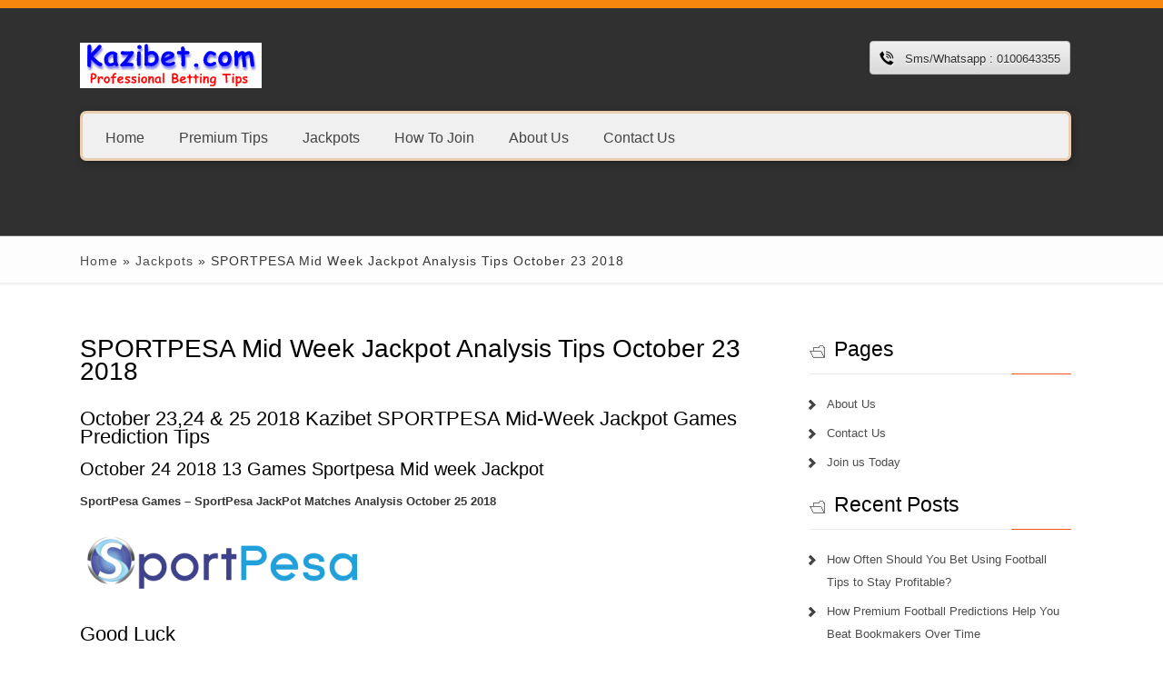

--- FILE ---
content_type: text/html; charset=UTF-8
request_url: https://kazibet.com/sportpesa-mid-week-jackpot-analysis-tips-october-23-2018/
body_size: 10422
content:
<!DOCTYPE html>
<html lang="en-US">
<head>
	<meta name="google-site-verification" content="69BQVjaD-V0guMFL0DXLGDvELxP0jjTavZR4-jz62x0" />
	<meta name="google-site-verification" content="siRygwTlhFYj0K7wVarFRaZaCVTMWLWdaWVd6IdTOKg" />
	<meta charset="UTF-8">
	<meta name="viewport" content="initial-scale=1.0, width=device-width">
	<title>SPORTPESA Mid Week Jackpot Analysis Tips October 23 2018</title>

	<meta name='robots' content='index, follow, max-image-preview:large, max-snippet:-1, max-video-preview:-1' />

	<!-- This site is optimized with the Yoast SEO plugin v20.1 - https://yoast.com/wordpress/plugins/seo/ -->
	<meta name="description" content="October 23,24 &amp; 25 2018 Kazibet SPORTPESA Mid-Week Jackpot Games Prediction Tips October 24 2018 13 Games Sportpesa Mid week Jackpot SportPesa Games - Sport" />
	<link rel="canonical" href="https://kazibet.com/sportpesa-mid-week-jackpot-analysis-tips-october-23-2018/" />
	<meta property="og:locale" content="en_US" />
	<meta property="og:type" content="article" />
	<meta property="og:title" content="SPORTPESA Mid Week Jackpot Analysis Tips October 23 2018" />
	<meta property="og:description" content="October 23,24 &amp; 25 2018 Kazibet SPORTPESA Mid-Week Jackpot Games Prediction Tips October 24 2018 13 Games Sportpesa Mid week Jackpot SportPesa Games - Sport" />
	<meta property="og:url" content="https://kazibet.com/sportpesa-mid-week-jackpot-analysis-tips-october-23-2018/" />
	<meta property="og:site_name" content="Jackpot Kenya Winning Football Betting Tips, Sure Soccer PicksJackpot Kenya Winning Football Betting Tips, Sure Soccer Picks" />
	<meta property="article:published_time" content="2018-10-21T17:54:52+00:00" />
	<meta property="article:modified_time" content="2023-02-12T10:35:42+00:00" />
	<meta property="og:image" content="https://kazibet.com/wp-content/uploads/2016/12/sportpesa2-300x60.png" />
	<meta property="og:image:width" content="300" />
	<meta property="og:image:height" content="60" />
	<meta property="og:image:type" content="image/png" />
	<meta name="author" content="admin" />
	<meta name="twitter:card" content="summary_large_image" />
	<meta name="twitter:label1" content="Written by" />
	<meta name="twitter:data1" content="admin" />
	<script type="application/ld+json" class="yoast-schema-graph">{"@context":"https://schema.org","@graph":[{"@type":"WebPage","@id":"https://kazibet.com/sportpesa-mid-week-jackpot-analysis-tips-october-23-2018/","url":"https://kazibet.com/sportpesa-mid-week-jackpot-analysis-tips-october-23-2018/","name":"SPORTPESA Mid Week Jackpot Analysis Tips October 23 2018","isPartOf":{"@id":"https://kazibet.com/#website"},"primaryImageOfPage":{"@id":"https://kazibet.com/sportpesa-mid-week-jackpot-analysis-tips-october-23-2018/#primaryimage"},"image":{"@id":"https://kazibet.com/sportpesa-mid-week-jackpot-analysis-tips-october-23-2018/#primaryimage"},"thumbnailUrl":"https://kazibet.com/wp-content/uploads/2016/12/sportpesa2-300x60.png","datePublished":"2018-10-21T17:54:52+00:00","dateModified":"2023-02-12T10:35:42+00:00","author":{"@id":"https://kazibet.com/#/schema/person/9c43880c5743fec822a4546aefe240c0"},"description":"October 23,24 & 25 2018 Kazibet SPORTPESA Mid-Week Jackpot Games Prediction Tips October 24 2018 13 Games Sportpesa Mid week Jackpot SportPesa Games - Sport","breadcrumb":{"@id":"https://kazibet.com/sportpesa-mid-week-jackpot-analysis-tips-october-23-2018/#breadcrumb"},"inLanguage":"en-US","potentialAction":[{"@type":"ReadAction","target":["https://kazibet.com/sportpesa-mid-week-jackpot-analysis-tips-october-23-2018/"]}]},{"@type":"ImageObject","inLanguage":"en-US","@id":"https://kazibet.com/sportpesa-mid-week-jackpot-analysis-tips-october-23-2018/#primaryimage","url":"https://kazibet.com/wp-content/uploads/2016/12/sportpesa2-300x60.png","contentUrl":"https://kazibet.com/wp-content/uploads/2016/12/sportpesa2-300x60.png","width":300,"height":60},{"@type":"BreadcrumbList","@id":"https://kazibet.com/sportpesa-mid-week-jackpot-analysis-tips-october-23-2018/#breadcrumb","itemListElement":[{"@type":"ListItem","position":1,"name":"Home","item":"https://kazibet.com/"},{"@type":"ListItem","position":2,"name":"SPORTPESA Mid Week Jackpot Analysis Tips October 23 2018"}]},{"@type":"WebSite","@id":"https://kazibet.com/#website","url":"https://kazibet.com/","name":"Jackpot Kenya Winning Football Betting Tips, Sure Soccer PicksJackpot Kenya Winning Football Betting Tips, Sure Soccer Picks","description":"","potentialAction":[{"@type":"SearchAction","target":{"@type":"EntryPoint","urlTemplate":"https://kazibet.com/?s={search_term_string}"},"query-input":"required name=search_term_string"}],"inLanguage":"en-US"},{"@type":"Person","@id":"https://kazibet.com/#/schema/person/9c43880c5743fec822a4546aefe240c0","name":"admin","image":{"@type":"ImageObject","inLanguage":"en-US","@id":"https://kazibet.com/#/schema/person/image/","url":"https://secure.gravatar.com/avatar/da2b15c83765050ef09368cb1ef0dfdf787702672e673b53cf10492a178ea309?s=96&d=mm&r=g","contentUrl":"https://secure.gravatar.com/avatar/da2b15c83765050ef09368cb1ef0dfdf787702672e673b53cf10492a178ea309?s=96&d=mm&r=g","caption":"admin"},"sameAs":["https://kazibet.com"],"url":"https://kazibet.com/author/admin/"}]}</script>
	<!-- / Yoast SEO plugin. -->


<link rel="alternate" type="application/rss+xml" title="Jackpot Kenya Winning Football Betting Tips, Sure Soccer PicksJackpot Kenya Winning Football Betting Tips, Sure Soccer Picks &raquo; SPORTPESA Mid Week Jackpot Analysis Tips October 23 2018 Comments Feed" href="https://kazibet.com/sportpesa-mid-week-jackpot-analysis-tips-october-23-2018/feed/" />
<link rel="alternate" title="oEmbed (JSON)" type="application/json+oembed" href="https://kazibet.com/wp-json/oembed/1.0/embed?url=https%3A%2F%2Fkazibet.com%2Fsportpesa-mid-week-jackpot-analysis-tips-october-23-2018%2F" />
<link rel="alternate" title="oEmbed (XML)" type="text/xml+oembed" href="https://kazibet.com/wp-json/oembed/1.0/embed?url=https%3A%2F%2Fkazibet.com%2Fsportpesa-mid-week-jackpot-analysis-tips-october-23-2018%2F&#038;format=xml" />
<style id='wp-img-auto-sizes-contain-inline-css' type='text/css'>
img:is([sizes=auto i],[sizes^="auto," i]){contain-intrinsic-size:3000px 1500px}
/*# sourceURL=wp-img-auto-sizes-contain-inline-css */
</style>
<style id='wp-emoji-styles-inline-css' type='text/css'>

	img.wp-smiley, img.emoji {
		display: inline !important;
		border: none !important;
		box-shadow: none !important;
		height: 1em !important;
		width: 1em !important;
		margin: 0 0.07em !important;
		vertical-align: -0.1em !important;
		background: none !important;
		padding: 0 !important;
	}
/*# sourceURL=wp-emoji-styles-inline-css */
</style>
<style id='wp-block-library-inline-css' type='text/css'>
:root{--wp-block-synced-color:#7a00df;--wp-block-synced-color--rgb:122,0,223;--wp-bound-block-color:var(--wp-block-synced-color);--wp-editor-canvas-background:#ddd;--wp-admin-theme-color:#007cba;--wp-admin-theme-color--rgb:0,124,186;--wp-admin-theme-color-darker-10:#006ba1;--wp-admin-theme-color-darker-10--rgb:0,107,160.5;--wp-admin-theme-color-darker-20:#005a87;--wp-admin-theme-color-darker-20--rgb:0,90,135;--wp-admin-border-width-focus:2px}@media (min-resolution:192dpi){:root{--wp-admin-border-width-focus:1.5px}}.wp-element-button{cursor:pointer}:root .has-very-light-gray-background-color{background-color:#eee}:root .has-very-dark-gray-background-color{background-color:#313131}:root .has-very-light-gray-color{color:#eee}:root .has-very-dark-gray-color{color:#313131}:root .has-vivid-green-cyan-to-vivid-cyan-blue-gradient-background{background:linear-gradient(135deg,#00d084,#0693e3)}:root .has-purple-crush-gradient-background{background:linear-gradient(135deg,#34e2e4,#4721fb 50%,#ab1dfe)}:root .has-hazy-dawn-gradient-background{background:linear-gradient(135deg,#faaca8,#dad0ec)}:root .has-subdued-olive-gradient-background{background:linear-gradient(135deg,#fafae1,#67a671)}:root .has-atomic-cream-gradient-background{background:linear-gradient(135deg,#fdd79a,#004a59)}:root .has-nightshade-gradient-background{background:linear-gradient(135deg,#330968,#31cdcf)}:root .has-midnight-gradient-background{background:linear-gradient(135deg,#020381,#2874fc)}:root{--wp--preset--font-size--normal:16px;--wp--preset--font-size--huge:42px}.has-regular-font-size{font-size:1em}.has-larger-font-size{font-size:2.625em}.has-normal-font-size{font-size:var(--wp--preset--font-size--normal)}.has-huge-font-size{font-size:var(--wp--preset--font-size--huge)}.has-text-align-center{text-align:center}.has-text-align-left{text-align:left}.has-text-align-right{text-align:right}.has-fit-text{white-space:nowrap!important}#end-resizable-editor-section{display:none}.aligncenter{clear:both}.items-justified-left{justify-content:flex-start}.items-justified-center{justify-content:center}.items-justified-right{justify-content:flex-end}.items-justified-space-between{justify-content:space-between}.screen-reader-text{border:0;clip-path:inset(50%);height:1px;margin:-1px;overflow:hidden;padding:0;position:absolute;width:1px;word-wrap:normal!important}.screen-reader-text:focus{background-color:#ddd;clip-path:none;color:#444;display:block;font-size:1em;height:auto;left:5px;line-height:normal;padding:15px 23px 14px;text-decoration:none;top:5px;width:auto;z-index:100000}html :where(.has-border-color){border-style:solid}html :where([style*=border-top-color]){border-top-style:solid}html :where([style*=border-right-color]){border-right-style:solid}html :where([style*=border-bottom-color]){border-bottom-style:solid}html :where([style*=border-left-color]){border-left-style:solid}html :where([style*=border-width]){border-style:solid}html :where([style*=border-top-width]){border-top-style:solid}html :where([style*=border-right-width]){border-right-style:solid}html :where([style*=border-bottom-width]){border-bottom-style:solid}html :where([style*=border-left-width]){border-left-style:solid}html :where(img[class*=wp-image-]){height:auto;max-width:100%}:where(figure){margin:0 0 1em}html :where(.is-position-sticky){--wp-admin--admin-bar--position-offset:var(--wp-admin--admin-bar--height,0px)}@media screen and (max-width:600px){html :where(.is-position-sticky){--wp-admin--admin-bar--position-offset:0px}}

/*# sourceURL=wp-block-library-inline-css */
</style><style id='global-styles-inline-css' type='text/css'>
:root{--wp--preset--aspect-ratio--square: 1;--wp--preset--aspect-ratio--4-3: 4/3;--wp--preset--aspect-ratio--3-4: 3/4;--wp--preset--aspect-ratio--3-2: 3/2;--wp--preset--aspect-ratio--2-3: 2/3;--wp--preset--aspect-ratio--16-9: 16/9;--wp--preset--aspect-ratio--9-16: 9/16;--wp--preset--color--black: #000000;--wp--preset--color--cyan-bluish-gray: #abb8c3;--wp--preset--color--white: #ffffff;--wp--preset--color--pale-pink: #f78da7;--wp--preset--color--vivid-red: #cf2e2e;--wp--preset--color--luminous-vivid-orange: #ff6900;--wp--preset--color--luminous-vivid-amber: #fcb900;--wp--preset--color--light-green-cyan: #7bdcb5;--wp--preset--color--vivid-green-cyan: #00d084;--wp--preset--color--pale-cyan-blue: #8ed1fc;--wp--preset--color--vivid-cyan-blue: #0693e3;--wp--preset--color--vivid-purple: #9b51e0;--wp--preset--gradient--vivid-cyan-blue-to-vivid-purple: linear-gradient(135deg,rgb(6,147,227) 0%,rgb(155,81,224) 100%);--wp--preset--gradient--light-green-cyan-to-vivid-green-cyan: linear-gradient(135deg,rgb(122,220,180) 0%,rgb(0,208,130) 100%);--wp--preset--gradient--luminous-vivid-amber-to-luminous-vivid-orange: linear-gradient(135deg,rgb(252,185,0) 0%,rgb(255,105,0) 100%);--wp--preset--gradient--luminous-vivid-orange-to-vivid-red: linear-gradient(135deg,rgb(255,105,0) 0%,rgb(207,46,46) 100%);--wp--preset--gradient--very-light-gray-to-cyan-bluish-gray: linear-gradient(135deg,rgb(238,238,238) 0%,rgb(169,184,195) 100%);--wp--preset--gradient--cool-to-warm-spectrum: linear-gradient(135deg,rgb(74,234,220) 0%,rgb(151,120,209) 20%,rgb(207,42,186) 40%,rgb(238,44,130) 60%,rgb(251,105,98) 80%,rgb(254,248,76) 100%);--wp--preset--gradient--blush-light-purple: linear-gradient(135deg,rgb(255,206,236) 0%,rgb(152,150,240) 100%);--wp--preset--gradient--blush-bordeaux: linear-gradient(135deg,rgb(254,205,165) 0%,rgb(254,45,45) 50%,rgb(107,0,62) 100%);--wp--preset--gradient--luminous-dusk: linear-gradient(135deg,rgb(255,203,112) 0%,rgb(199,81,192) 50%,rgb(65,88,208) 100%);--wp--preset--gradient--pale-ocean: linear-gradient(135deg,rgb(255,245,203) 0%,rgb(182,227,212) 50%,rgb(51,167,181) 100%);--wp--preset--gradient--electric-grass: linear-gradient(135deg,rgb(202,248,128) 0%,rgb(113,206,126) 100%);--wp--preset--gradient--midnight: linear-gradient(135deg,rgb(2,3,129) 0%,rgb(40,116,252) 100%);--wp--preset--font-size--small: 13px;--wp--preset--font-size--medium: 20px;--wp--preset--font-size--large: 36px;--wp--preset--font-size--x-large: 42px;--wp--preset--spacing--20: 0.44rem;--wp--preset--spacing--30: 0.67rem;--wp--preset--spacing--40: 1rem;--wp--preset--spacing--50: 1.5rem;--wp--preset--spacing--60: 2.25rem;--wp--preset--spacing--70: 3.38rem;--wp--preset--spacing--80: 5.06rem;--wp--preset--shadow--natural: 6px 6px 9px rgba(0, 0, 0, 0.2);--wp--preset--shadow--deep: 12px 12px 50px rgba(0, 0, 0, 0.4);--wp--preset--shadow--sharp: 6px 6px 0px rgba(0, 0, 0, 0.2);--wp--preset--shadow--outlined: 6px 6px 0px -3px rgb(255, 255, 255), 6px 6px rgb(0, 0, 0);--wp--preset--shadow--crisp: 6px 6px 0px rgb(0, 0, 0);}:where(.is-layout-flex){gap: 0.5em;}:where(.is-layout-grid){gap: 0.5em;}body .is-layout-flex{display: flex;}.is-layout-flex{flex-wrap: wrap;align-items: center;}.is-layout-flex > :is(*, div){margin: 0;}body .is-layout-grid{display: grid;}.is-layout-grid > :is(*, div){margin: 0;}:where(.wp-block-columns.is-layout-flex){gap: 2em;}:where(.wp-block-columns.is-layout-grid){gap: 2em;}:where(.wp-block-post-template.is-layout-flex){gap: 1.25em;}:where(.wp-block-post-template.is-layout-grid){gap: 1.25em;}.has-black-color{color: var(--wp--preset--color--black) !important;}.has-cyan-bluish-gray-color{color: var(--wp--preset--color--cyan-bluish-gray) !important;}.has-white-color{color: var(--wp--preset--color--white) !important;}.has-pale-pink-color{color: var(--wp--preset--color--pale-pink) !important;}.has-vivid-red-color{color: var(--wp--preset--color--vivid-red) !important;}.has-luminous-vivid-orange-color{color: var(--wp--preset--color--luminous-vivid-orange) !important;}.has-luminous-vivid-amber-color{color: var(--wp--preset--color--luminous-vivid-amber) !important;}.has-light-green-cyan-color{color: var(--wp--preset--color--light-green-cyan) !important;}.has-vivid-green-cyan-color{color: var(--wp--preset--color--vivid-green-cyan) !important;}.has-pale-cyan-blue-color{color: var(--wp--preset--color--pale-cyan-blue) !important;}.has-vivid-cyan-blue-color{color: var(--wp--preset--color--vivid-cyan-blue) !important;}.has-vivid-purple-color{color: var(--wp--preset--color--vivid-purple) !important;}.has-black-background-color{background-color: var(--wp--preset--color--black) !important;}.has-cyan-bluish-gray-background-color{background-color: var(--wp--preset--color--cyan-bluish-gray) !important;}.has-white-background-color{background-color: var(--wp--preset--color--white) !important;}.has-pale-pink-background-color{background-color: var(--wp--preset--color--pale-pink) !important;}.has-vivid-red-background-color{background-color: var(--wp--preset--color--vivid-red) !important;}.has-luminous-vivid-orange-background-color{background-color: var(--wp--preset--color--luminous-vivid-orange) !important;}.has-luminous-vivid-amber-background-color{background-color: var(--wp--preset--color--luminous-vivid-amber) !important;}.has-light-green-cyan-background-color{background-color: var(--wp--preset--color--light-green-cyan) !important;}.has-vivid-green-cyan-background-color{background-color: var(--wp--preset--color--vivid-green-cyan) !important;}.has-pale-cyan-blue-background-color{background-color: var(--wp--preset--color--pale-cyan-blue) !important;}.has-vivid-cyan-blue-background-color{background-color: var(--wp--preset--color--vivid-cyan-blue) !important;}.has-vivid-purple-background-color{background-color: var(--wp--preset--color--vivid-purple) !important;}.has-black-border-color{border-color: var(--wp--preset--color--black) !important;}.has-cyan-bluish-gray-border-color{border-color: var(--wp--preset--color--cyan-bluish-gray) !important;}.has-white-border-color{border-color: var(--wp--preset--color--white) !important;}.has-pale-pink-border-color{border-color: var(--wp--preset--color--pale-pink) !important;}.has-vivid-red-border-color{border-color: var(--wp--preset--color--vivid-red) !important;}.has-luminous-vivid-orange-border-color{border-color: var(--wp--preset--color--luminous-vivid-orange) !important;}.has-luminous-vivid-amber-border-color{border-color: var(--wp--preset--color--luminous-vivid-amber) !important;}.has-light-green-cyan-border-color{border-color: var(--wp--preset--color--light-green-cyan) !important;}.has-vivid-green-cyan-border-color{border-color: var(--wp--preset--color--vivid-green-cyan) !important;}.has-pale-cyan-blue-border-color{border-color: var(--wp--preset--color--pale-cyan-blue) !important;}.has-vivid-cyan-blue-border-color{border-color: var(--wp--preset--color--vivid-cyan-blue) !important;}.has-vivid-purple-border-color{border-color: var(--wp--preset--color--vivid-purple) !important;}.has-vivid-cyan-blue-to-vivid-purple-gradient-background{background: var(--wp--preset--gradient--vivid-cyan-blue-to-vivid-purple) !important;}.has-light-green-cyan-to-vivid-green-cyan-gradient-background{background: var(--wp--preset--gradient--light-green-cyan-to-vivid-green-cyan) !important;}.has-luminous-vivid-amber-to-luminous-vivid-orange-gradient-background{background: var(--wp--preset--gradient--luminous-vivid-amber-to-luminous-vivid-orange) !important;}.has-luminous-vivid-orange-to-vivid-red-gradient-background{background: var(--wp--preset--gradient--luminous-vivid-orange-to-vivid-red) !important;}.has-very-light-gray-to-cyan-bluish-gray-gradient-background{background: var(--wp--preset--gradient--very-light-gray-to-cyan-bluish-gray) !important;}.has-cool-to-warm-spectrum-gradient-background{background: var(--wp--preset--gradient--cool-to-warm-spectrum) !important;}.has-blush-light-purple-gradient-background{background: var(--wp--preset--gradient--blush-light-purple) !important;}.has-blush-bordeaux-gradient-background{background: var(--wp--preset--gradient--blush-bordeaux) !important;}.has-luminous-dusk-gradient-background{background: var(--wp--preset--gradient--luminous-dusk) !important;}.has-pale-ocean-gradient-background{background: var(--wp--preset--gradient--pale-ocean) !important;}.has-electric-grass-gradient-background{background: var(--wp--preset--gradient--electric-grass) !important;}.has-midnight-gradient-background{background: var(--wp--preset--gradient--midnight) !important;}.has-small-font-size{font-size: var(--wp--preset--font-size--small) !important;}.has-medium-font-size{font-size: var(--wp--preset--font-size--medium) !important;}.has-large-font-size{font-size: var(--wp--preset--font-size--large) !important;}.has-x-large-font-size{font-size: var(--wp--preset--font-size--x-large) !important;}
/*# sourceURL=global-styles-inline-css */
</style>

<style id='classic-theme-styles-inline-css' type='text/css'>
/*! This file is auto-generated */
.wp-block-button__link{color:#fff;background-color:#32373c;border-radius:9999px;box-shadow:none;text-decoration:none;padding:calc(.667em + 2px) calc(1.333em + 2px);font-size:1.125em}.wp-block-file__button{background:#32373c;color:#fff;text-decoration:none}
/*# sourceURL=/wp-includes/css/classic-themes.min.css */
</style>
<link rel='stylesheet' id='kazibet-css' href='https://kazibet.com/wp-content/themes/kazibet/style.css?ver=6.9' type='text/css' media='all' />
<link rel="https://api.w.org/" href="https://kazibet.com/wp-json/" /><link rel="alternate" title="JSON" type="application/json" href="https://kazibet.com/wp-json/wp/v2/posts/3096" /><link rel="EditURI" type="application/rsd+xml" title="RSD" href="https://kazibet.com/xmlrpc.php?rsd" />
<meta name="generator" content="WordPress 6.9" />
<link rel='shortlink' href='https://kazibet.com/?p=3096' />
</head>
<body class="wp-singular post-template-default single single-post postid-3096 single-format-standard wp-theme-kazibet">
<div class="header_container not_home">
	<div class="container_24">
		<div class="grid_24">
			<div class="header not_home">
				<div class="header_wrapper">
					<div class="grid_10 alpha">
						<div class="logo">
							<a href="/"><img src="https://kazibet.com/wp-content/themes/kazibet/images/kazibetlogo200x50.png" alt="Jackpot Kenya Winning Football Betting Tips, Sure Soccer Picks logo"/></a>
						</div>
					</div>
					<div class="grid_14 omega">
						<div class="call-us">
							<p>Sms/Whatsapp : 0100643355</p>
						</div>
					</div>
				</div>
				<div class="clear"></div>
				<div class="menu-wrapper">
					<div id="MainNav">
						<a href="#" class="mobile_nav closed">Pages Navigation Menu<span></span></a>
						<div id="menu" class="menu-menu-1-container">
							<ul id="menu-menu-1" class="ddsmoothmenu">
								<li><a href="/">Home</a></li>
								<li><a href="/category/premium-tips/">Premium Tips</a></li>
								<li><a href="/category/jackpots/" aria-current="page">Jackpots</a></li>
								<li><a href="/register/">How To Join</a></li>
								<li><a href="/about-us/">About Us</a></li>
								<li><a href="/contact-us/">Contact Us</a></li>
							</ul>
						</div>
					</div>
				</div>
			</div>
		</div>
		<div class="clear"></div>
	</div>
</div>
<div class="page_heading_container">
	<div class="container_24">
		<div class="grid_24">
			<div class="page_heading_content">
			<div class="crumbs"><span><a href="https://kazibet.com/">Home</a></span> <span>&raquo;</span> <span><a href="https://kazibet.com/category/jackpots/">Jackpots</a></span> <span>&raquo;</span> <span>SPORTPESA Mid Week Jackpot Analysis Tips October 23 2018</span></div>			</div>
		</div>
		<div class="clear"></div>
	</div>
</div>
<div class="page-container">
	<div class="container_24">
		<div class="grid_24">
			<div class="page-content">
				<div class="grid_17 alpha">
					<div class="content-bar">   
						<div class="post">
	<div class="post_heading_wrapper">
		<h1 class="post_title">SPORTPESA Mid Week Jackpot Analysis Tips October 23 2018</h1>
	</div>
	<div class="post_content">
		<h2>October&nbsp;23,24 &amp;&nbsp;25 2018 Kazibet SPORTPESA Mid-Week Jackpot&nbsp;Games Prediction Tips&nbsp;</h2>
<h3>October&nbsp;24 2018 13&nbsp;Games Sportpesa Mid week&nbsp;Jackpot&nbsp;</h3>
<p><strong>SportPesa Games – SportPesa JackPot Matches Analysis October&nbsp;25 2018&nbsp;</strong></p>
<p><img decoding="async" class="alignnone size-medium" src="/wp-content/uploads/2016/12/sportpesa2-300x60.png" alt="sportpesa jackpot Dec 21 2016" width="300" height="60"></p>
<h2>Good Luck&nbsp;</h2>
<table style="border-collapse: collapse; border-spacing: 0; border-color: #999;">
<tbody>
<tr>
<th style="font-family: Arial, sans-serif; font-size: 14px; font-weight: normal; padding: 10px 5px; overflow: hidden; word-break: normal; color: #fff; background-color: #009901; border: 1px solid inherit;">#</th>
<th style="font-family: Arial, sans-serif; font-size: 14px; font-weight: bold; padding: 10px 5px; overflow: hidden; word-break: normal; color: #ffffff; background-color: #009901; border: 1px solid inherit;">TEAM</th>
<th style="font-family: Arial, sans-serif; font-size: 14px; font-weight: bold; padding: 10px 5px; overflow: hidden; word-break: normal; color: #ffffff; background-color: #009901; border: 1px solid inherit;">TIP</th>
</tr>
<tr>
<td style="font-family: Arial, sans-serif; font-size: 14px; padding: 10px 5px; overflow: hidden; word-break: normal; color: #444; background-color: #f7fdfa; font-weight: bold; border: 1px solid inherit;">1</td>
<td style="font-family: Arial, sans-serif; font-size: 14px; padding: 10px 5px; overflow: hidden; word-break: normal; color: #444; background-color: #f7fdfa; font-weight: bold; border: 1px solid inherit;">Norwich City – Aston Villa</td>
<td style="font-family: Arial, sans-serif; font-size: 14px; padding: 10px 5px; overflow: hidden; word-break: normal; color: #444; background-color: #f7fdfa; font-weight: bold; border: 1px solid inherit;"></td>
</tr>
<tr>
<td style="font-family: Arial, sans-serif; font-size: 14px; padding: 10px 5px; overflow: hidden; word-break: normal; color: #444; background-color: #f7fdfa; font-weight: bold; border: 1px solid inherit;">2</td>
<td style="font-family: Arial, sans-serif; font-size: 14px; padding: 10px 5px; overflow: hidden; word-break: normal; color: #444; background-color: #f7fdfa; font-weight: bold; border: 1px solid inherit;">Manchester Utd – Juventus</td>
<td style="font-family: Arial, sans-serif; font-size: 14px; padding: 10px 5px; overflow: hidden; word-break: normal; color: #444; background-color: #f7fdfa; font-weight: bold; border: 1px solid inherit;"></td>
</tr>
<tr>
<td style="font-family: Arial, sans-serif; font-size: 14px; padding: 10px 5px; overflow: hidden; word-break: normal; color: #444; background-color: #f7fdfa; font-weight: bold; border: 1px solid inherit;">3</td>
<td style="font-family: Arial, sans-serif; font-size: 14px; padding: 10px 5px; overflow: hidden; word-break: normal; color: #444; background-color: #f7fdfa; font-weight: bold; border: 1px solid inherit;">Hoffenheim – Lyon</td>
<td style="font-family: Arial, sans-serif; font-size: 14px; padding: 10px 5px; overflow: hidden; word-break: normal; color: #444; background-color: #f7fdfa; font-weight: bold; border: 1px solid inherit;"></td>
</tr>
<tr>
<td style="font-family: Arial, sans-serif; font-size: 14px; padding: 10px 5px; overflow: hidden; word-break: normal; color: #444; background-color: #f7fdfa; font-weight: bold; vertical-align: top; border: 1px solid inherit;">4</td>
<td style="font-family: Arial, sans-serif; font-size: 14px; padding: 10px 5px; overflow: hidden; word-break: normal; color: #444; background-color: #f7fdfa; font-weight: bold; vertical-align: top; border: 1px solid inherit;">Suwon Samsung – K. Antlers</td>
<td style="font-family: Arial, sans-serif; font-size: 14px; padding: 10px 5px; overflow: hidden; word-break: normal; color: #444; background-color: #f7fdfa; font-weight: bold; vertical-align: top; border: 1px solid inherit;"></td>
</tr>
<tr>
<td style="font-family: Arial, sans-serif; font-size: 14px; padding: 10px 5px; overflow: hidden; word-break: normal; color: #444; background-color: #f7fdfa; font-weight: bold; vertical-align: top; border: 1px solid inherit;">5</td>
<td style="font-family: Arial, sans-serif; font-size: 14px; padding: 10px 5px; overflow: hidden; word-break: normal; color: #444; background-color: #f7fdfa; font-weight: bold; vertical-align: top; border: 1px solid inherit;">Preston – Brentford</td>
<td style="font-family: Arial, sans-serif; font-size: 14px; padding: 10px 5px; overflow: hidden; word-break: normal; color: #444; background-color: #f7fdfa; font-weight: bold; vertical-align: top; border: 1px solid inherit;"></td>
</tr>
<tr>
<td style="font-family: Arial, sans-serif; font-size: 14px; padding: 10px 5px; overflow: hidden; word-break: normal; color: #444; background-color: #f7fdfa; font-weight: bold; vertical-align: top; border: 1px solid inherit;">6</td>
<td style="font-family: Arial, sans-serif; font-size: 14px; padding: 10px 5px; overflow: hidden; word-break: normal; color: #444; background-color: #f7fdfa; font-weight: bold; vertical-align: top; border: 1px solid inherit;">B. Dortmund – A. Madrid</td>
<td style="font-family: Arial, sans-serif; font-size: 14px; padding: 10px 5px; overflow: hidden; word-break: normal; color: #444; background-color: #f7fdfa; font-weight: bold; vertical-align: top; border: 1px solid inherit;"></td>
</tr>
<tr>
<td style="font-family: Arial, sans-serif; font-size: 14px; padding: 10px 5px; overflow: hidden; word-break: normal; color: #444; background-color: #f7fdfa; font-weight: bold; vertical-align: top; border: 1px solid inherit;">7</td>
<td style="font-family: Arial, sans-serif; font-size: 14px; padding: 10px 5px; overflow: hidden; word-break: normal; color: #444; background-color: #f7fdfa; font-weight: bold; vertical-align: top; border: 1px solid inherit;">Galatasaray – Schalke 04</td>
<td style="font-family: Arial, sans-serif; font-size: 14px; padding: 10px 5px; overflow: hidden; word-break: normal; color: #444; background-color: #f7fdfa; font-weight: bold; vertical-align: top; border: 1px solid inherit;"></td>
</tr>
<tr>
<td style="font-family: Arial, sans-serif; font-size: 14px; padding: 10px 5px; overflow: hidden; word-break: normal; color: #444; background-color: #f7fdfa; font-weight: bold; vertical-align: top; border: 1px solid inherit;">8</td>
<td style="font-family: Arial, sans-serif; font-size: 14px; padding: 10px 5px; overflow: hidden; word-break: normal; color: #444; background-color: #f7fdfa; font-weight: bold; vertical-align: top; border: 1px solid inherit;">FC Copenhagen – S. Prague</td>
<td style="font-family: Arial, sans-serif; font-size: 14px; padding: 10px 5px; overflow: hidden; word-break: normal; color: #444; background-color: #f7fdfa; font-weight: bold; vertical-align: top; border: 1px solid inherit;"></td>
</tr>
<tr>
<td style="font-family: Arial, sans-serif; font-size: 14px; padding: 10px 5px; overflow: hidden; word-break: normal; color: #444; background-color: #f7fdfa; font-weight: bold; vertical-align: top; border: 1px solid inherit;">9</td>
<td style="font-family: Arial, sans-serif; font-size: 14px; padding: 10px 5px; overflow: hidden; word-break: normal; color: #444; background-color: #f7fdfa; font-weight: bold; vertical-align: top; border: 1px solid inherit;">Anderlecht – Fenerbahce</td>
<td style="font-family: Arial, sans-serif; font-size: 14px; padding: 10px 5px; overflow: hidden; word-break: normal; color: #444; background-color: #f7fdfa; font-weight: bold; vertical-align: top; border: 1px solid inherit;"></td>
</tr>
<tr>
<td style="font-family: Arial, sans-serif; font-size: 14px; padding: 10px 5px; overflow: hidden; word-break: normal; color: #444; background-color: #f7fdfa; font-weight: bold; vertical-align: top; border: 1px solid inherit;">10</td>
<td style="font-family: Arial, sans-serif; font-size: 14px; padding: 10px 5px; overflow: hidden; word-break: normal; color: #444; background-color: #f7fdfa; font-weight: bold; vertical-align: top; border: 1px solid inherit;">AEK Larnaca – L. Razgrad</td>
<td style="font-family: Arial, sans-serif; font-size: 14px; padding: 10px 5px; overflow: hidden; word-break: normal; color: #444; background-color: #f7fdfa; font-weight: bold; vertical-align: top; border: 1px solid inherit;"></td>
</tr>
<tr>
<td style="font-family: Arial, sans-serif; font-size: 14px; padding: 10px 5px; overflow: hidden; word-break: normal; color: #444; background-color: #f7fdfa; font-weight: bold; vertical-align: top; border: 1px solid inherit;">11</td>
<td style="font-family: Arial, sans-serif; font-size: 14px; padding: 10px 5px; overflow: hidden; word-break: normal; color: #444; background-color: #f7fdfa; font-weight: bold; vertical-align: top; border: 1px solid inherit;">Rennes – Dynamo Kiev</td>
<td style="font-family: Arial, sans-serif; font-size: 14px; padding: 10px 5px; overflow: hidden; word-break: normal; color: #444; background-color: #f7fdfa; font-weight: bold; vertical-align: top; border: 1px solid inherit;"></td>
</tr>
<tr>
<td style="font-family: Arial, sans-serif; font-size: 14px; padding: 10px 5px; overflow: hidden; word-break: normal; color: #444; background-color: #f7fdfa; font-weight: bold; vertical-align: top; border: 1px solid inherit;">12</td>
<td style="font-family: Arial, sans-serif; font-size: 14px; padding: 10px 5px; overflow: hidden; word-break: normal; color: #444; background-color: #f7fdfa; font-weight: bold; vertical-align: top; border: 1px solid inherit;">Sarpsborg – Malmo</td>
<td style="font-family: Arial, sans-serif; font-size: 14px; padding: 10px 5px; overflow: hidden; word-break: normal; color: #444; background-color: #f7fdfa; font-weight: bold; vertical-align: top; border: 1px solid inherit;"></td>
</tr>
<tr>
<td style="font-family: Arial, sans-serif; font-size: 14px; padding: 10px 5px; overflow: hidden; word-break: normal; color: #444; background-color: #f7fdfa; font-weight: bold; vertical-align: top; border: 1px solid inherit;">13</td>
<td style="font-family: Arial, sans-serif; font-size: 14px; padding: 10px 5px; overflow: hidden; word-break: normal; color: #444; background-color: #f7fdfa; font-weight: bold; vertical-align: top; border: 1px solid inherit;">Standard Liege – FC Krasnodar</td>
<td style="font-family: Arial, sans-serif; font-size: 14px; padding: 10px 5px; overflow: hidden; word-break: normal; color: #444; background-color: #f7fdfa; vertical-align: top; border: 1px solid inherit;"></td>
</tr>
<tr>
<td style="font-family: Arial, sans-serif; font-size: 14px; padding: 10px 5px; overflow: hidden; word-break: normal; color: #444; background-color: #009901; font-weight: bold; vertical-align: top; border: 1px solid inherit;"></td>
<td style="font-family: Arial, sans-serif; font-size: 14px; padding: 10px 5px; overflow: hidden; word-break: normal; color: #444; background-color: #009901; font-weight: bold; vertical-align: top; border: 1px solid inherit;"></td>
<td style="font-family: Arial, sans-serif; font-size: 14px; padding: 10px 5px; overflow: hidden; word-break: normal; color: #444; background-color: #009901; vertical-align: top; border: 1px solid inherit;"></td>
</tr>
</tbody>
</table>
<p><strong><span style="color: #0000ff;">Pay Exactly&nbsp;</span><span style="color: #ff0000; font-size: 14pt;">Ksh200</span>&nbsp;<span style="color: #0000ff;">to Mpesa&nbsp;</span><span style="color: #ff0000; font-size: 14pt;">Till No: 851460</span>&nbsp;<span style="color: #0000ff;">&#038; Receive Sportpesa Mid-week Jackpot Games Tips via SMS Immediately.&nbsp;</span></strong></p>
<p>&nbsp;</p>
	</div>
	<ul class="post_meta">
		<li class="post_category"><a href="https://kazibet.com/category/jackpots/" rel="category tag">Jackpots</a></li>
			</ul>
	<div class="clear"></div>
</div>
<nav id="nav-single">
	<span class="nav-previous"><a href="https://kazibet.com/sportpesa-mega-jackpot-games-tips-october-20-2018/" rel="prev"><span class="meta-nav">&larr;</span>Previous Post</a></span>	<span class="nav-next"><a href="https://kazibet.com/sportpesa-mega-jackpot-games-tips-october-27-2018/" rel="next">Next Post <span class="meta-nav">&rarr;</span></a></span> 
</nav>
					</div>
				</div>
				<div class="grid_7 omega">
					<div class="sidebar">
						<div id="pages-2" class="widget rpwwt-widget widget_pages"><h3 class="widget-title">Pages</h3>
			<ul>
				<li class="page_item page-item-72"><a href="https://kazibet.com/about-us/">About Us</a></li>
<li class="page_item page-item-686"><a href="https://kazibet.com/contact-us/">Contact Us</a></li>
<li class="page_item page-item-2670"><a href="https://kazibet.com/register/">Join us Today</a></li>
			</ul>

			</div>
		<div id="recent-posts-2" class="widget rpwwt-widget widget_recent_entries">
		<h3 class="widget-title">Recent Posts</h3>
		<ul>
											<li>
					<a href="https://kazibet.com/how-often-should-you-bet-using-football-tips-to-stay-profitable/">How Often Should You Bet Using Football Tips to Stay Profitable?</a>
									</li>
											<li>
					<a href="https://kazibet.com/how-premium-football-predictions-help-you-beat-bookmakers-over-time/">How Premium Football Predictions Help You Beat Bookmakers Over Time</a>
									</li>
											<li>
					<a href="https://kazibet.com/how-to-build-a-long-term-winning-strategy-using-football-betting-tips/">How to Build a Long-Term Winning Strategy Using Football Betting Tips</a>
									</li>
											<li>
					<a href="https://kazibet.com/frequency-analysis-of-powerball-and-mega-millions-trends-to-consider-in-lottery-draws/">Frequency Analysis of Powerball and Mega Millions: Trends to Consider in Lottery Draws</a>
									</li>
											<li>
					<a href="https://kazibet.com/kenya-lottery-jackpots-go-online-what-it-means-for-players/">Kenya Lottery Jackpots Go Online: What It Means for Players</a>
									</li>
					</ul>

		</div><div id="categories-2" class="widget rpwwt-widget widget_categories"><h3 class="widget-title">Categories</h3>
			<ul>
					<li class="cat-item cat-item-2"><a href="https://kazibet.com/category/betting-tips/">Betting Tips</a> (34)
</li>
	<li class="cat-item cat-item-3"><a href="https://kazibet.com/category/free-tips/">Free Tips</a> (53)
</li>
	<li class="cat-item cat-item-4"><a href="https://kazibet.com/category/jackpots/">Jackpots</a> (638)
</li>
	<li class="cat-item cat-item-5"><a href="https://kazibet.com/category/premium-tips/">Paid Tips</a> (2,522)
</li>
	<li class="cat-item cat-item-1"><a href="https://kazibet.com/category/uncategorized/">Uncategorized</a> (1)
</li>
			</ul>

			</div><div id="tag_cloud-2" class="widget rpwwt-widget widget_tag_cloud"><h3 class="widget-title">Tags</h3><div class="tagcloud"><a href="https://kazibet.com/tag/0/" class="tag-cloud-link tag-link-490 tag-link-position-1" style="font-size: 13.121951219512pt;" aria-label="0 (9 items)">0</a>
<a href="https://kazibet.com/tag/17-games-sportpesa-mega-jackpot-2022/" class="tag-cloud-link tag-link-2580 tag-link-position-2" style="font-size: 13.121951219512pt;" aria-label="17 Games SportPesa Mega Jackpot 2022 (9 items)">17 Games SportPesa Mega Jackpot 2022</a>
<a href="https://kazibet.com/tag/2018-best-football-odds-and-experts-soccer-predictions-kenya/" class="tag-cloud-link tag-link-261 tag-link-position-3" style="font-size: 9.7073170731707pt;" aria-label="2018 Best football odds and experts soccer predictions Kenya (7 items)">2018 Best football odds and experts soccer predictions Kenya</a>
<a href="https://kazibet.com/tag/2018-kenyas-best-most-accurate-soccer-analysis-tips/" class="tag-cloud-link tag-link-1467 tag-link-position-4" style="font-size: 11.414634146341pt;" aria-label="2018 Kenya&#039;s Best &amp; Most Accurate Soccer Analysis Tips (8 items)">2018 Kenya&#039;s Best &amp; Most Accurate Soccer Analysis Tips</a>
<a href="https://kazibet.com/tag/betika-15-million-midweek-jackpot-analysis/" class="tag-cloud-link tag-link-276 tag-link-position-5" style="font-size: 18.243902439024pt;" aria-label="Betika 15 MILLION MIDWEEK JACKPOT Analysis (13 items)">Betika 15 MILLION MIDWEEK JACKPOT Analysis</a>
<a href="https://kazibet.com/tag/betin-kenya-jackpot-games-analysis-results/" class="tag-cloud-link tag-link-494 tag-link-position-6" style="font-size: 8pt;" aria-label="BETIN Kenya Jackpot Games Analysis &amp; Results (6 items)">BETIN Kenya Jackpot Games Analysis &amp; Results</a>
<a href="https://kazibet.com/tag/betway-kenya-jackpot-games-analysis-results-analysis/" class="tag-cloud-link tag-link-543 tag-link-position-7" style="font-size: 8pt;" aria-label="Betway Kenya Jackpot Games Analysis &amp; Results Analysis (6 items)">Betway Kenya Jackpot Games Analysis &amp; Results Analysis</a>
<a href="https://kazibet.com/tag/btts/" class="tag-cloud-link tag-link-609 tag-link-position-8" style="font-size: 8pt;" aria-label="BTTS (6 items)">BTTS</a>
<a href="https://kazibet.com/tag/btts-and-win-predictions-2018-kenya/" class="tag-cloud-link tag-link-242 tag-link-position-9" style="font-size: 8pt;" aria-label="btts and win predictions 2018 Kenya (6 items)">btts and win predictions 2018 Kenya</a>
<a href="https://kazibet.com/tag/daily-safe-bet-predictions/" class="tag-cloud-link tag-link-1388 tag-link-position-10" style="font-size: 15.853658536585pt;" aria-label="Daily Safe Bet Predictions (11 items)">Daily Safe Bet Predictions</a>
<a href="https://kazibet.com/tag/football-betting-tips-football-predictions-for-today-kenya/" class="tag-cloud-link tag-link-1389 tag-link-position-11" style="font-size: 16.878048780488pt;" aria-label="Football Betting Tips &amp; Football Predictions for Today Kenya (12 items)">Football Betting Tips &amp; Football Predictions for Today Kenya</a>
<a href="https://kazibet.com/tag/football-bet-tips-and-predictions/" class="tag-cloud-link tag-link-1352 tag-link-position-12" style="font-size: 8pt;" aria-label="football bet tips and predictions (6 items)">football bet tips and predictions</a>
<a href="https://kazibet.com/tag/free-fixed-matches-kenya-2018/" class="tag-cloud-link tag-link-28 tag-link-position-13" style="font-size: 8pt;" aria-label="free fixed matches kenya 2018 (6 items)">free fixed matches kenya 2018</a>
<a href="https://kazibet.com/tag/gg/" class="tag-cloud-link tag-link-615 tag-link-position-14" style="font-size: 8pt;" aria-label="GG (6 items)">GG</a>
<a href="https://kazibet.com/tag/gg-soccer-prediction-2018-kenya/" class="tag-cloud-link tag-link-244 tag-link-position-15" style="font-size: 11.414634146341pt;" aria-label="gg soccer prediction 2018 Kenya (8 items)">gg soccer prediction 2018 Kenya</a>
<a href="https://kazibet.com/tag/goal-goal-prediction-today-2018-kenya/" class="tag-cloud-link tag-link-245 tag-link-position-16" style="font-size: 8pt;" aria-label="goal goal prediction today 2018 Kenya (6 items)">goal goal prediction today 2018 Kenya</a>
<a href="https://kazibet.com/tag/home-team-win-predictions-kenya/" class="tag-cloud-link tag-link-1093 tag-link-position-17" style="font-size: 8pt;" aria-label="Home Team Win Predictions Kenya (6 items)">Home Team Win Predictions Kenya</a>
<a href="https://kazibet.com/tag/kazibet-kenya-premium-sportpesa-soccer-betting-prediction-tips/" class="tag-cloud-link tag-link-1439 tag-link-position-18" style="font-size: 11.414634146341pt;" aria-label="Kazibet Kenya Premium Sportpesa Soccer Betting Prediction Tips (8 items)">Kazibet Kenya Premium Sportpesa Soccer Betting Prediction Tips</a>
<a href="https://kazibet.com/tag/kenyas-best-most-accurate-soccer-analysis-tips/" class="tag-cloud-link tag-link-1391 tag-link-position-19" style="font-size: 22pt;" aria-label="Kenya&#039;s Best &amp; Most Accurate Soccer Analysis Tips (17 items)">Kenya&#039;s Best &amp; Most Accurate Soccer Analysis Tips</a>
<a href="https://kazibet.com/tag/ksh-20/" class="tag-cloud-link tag-link-496 tag-link-position-20" style="font-size: 13.121951219512pt;" aria-label="KSh 20 (9 items)">KSh 20</a>
<a href="https://kazibet.com/tag/match-prediction-100-sure/" class="tag-cloud-link tag-link-257 tag-link-position-21" style="font-size: 13.121951219512pt;" aria-label="match prediction 100 sure (9 items)">match prediction 100 sure</a>
<a href="https://kazibet.com/tag/match-result-predictions-football-predictions-today/" class="tag-cloud-link tag-link-247 tag-link-position-22" style="font-size: 11.414634146341pt;" aria-label="Match Result Predictions - football predictions today (8 items)">Match Result Predictions - football predictions today</a>
<a href="https://kazibet.com/tag/mega-jackpot-games-this-week/" class="tag-cloud-link tag-link-1392 tag-link-position-23" style="font-size: 15.853658536585pt;" aria-label="mega jackpot games this week (11 items)">mega jackpot games this week</a>
<a href="https://kazibet.com/tag/mega-jackpot-predictions-this-weekend/" class="tag-cloud-link tag-link-1330 tag-link-position-24" style="font-size: 8pt;" aria-label="mega jackpot predictions this weekend (6 items)">mega jackpot predictions this weekend</a>
<a href="https://kazibet.com/tag/midweek-jackpot-prediction/" class="tag-cloud-link tag-link-1393 tag-link-position-25" style="font-size: 9.7073170731707pt;" aria-label="midweek jackpot prediction (7 items)">midweek jackpot prediction</a>
<a href="https://kazibet.com/tag/mjomba-sportpesa-jackpot-prediction/" class="tag-cloud-link tag-link-1680 tag-link-position-26" style="font-size: 13.121951219512pt;" aria-label="mjomba sportpesa jackpot prediction (9 items)">mjomba sportpesa jackpot prediction</a>
<a href="https://kazibet.com/tag/over-2-5-goals-betting-tips-jan-2018/" class="tag-cloud-link tag-link-656 tag-link-position-27" style="font-size: 14.487804878049pt;" aria-label="Over 2.5 Goals Betting Tips Jan 2018 (10 items)">Over 2.5 Goals Betting Tips Jan 2018</a>
<a href="https://kazibet.com/tag/predictions-results/" class="tag-cloud-link tag-link-278 tag-link-position-28" style="font-size: 20.975609756098pt;" aria-label="Predictions &amp; Results (16 items)">Predictions &amp; Results</a>
<a href="https://kazibet.com/tag/sites-that-predict-football-matches-correctly/" class="tag-cloud-link tag-link-38 tag-link-position-29" style="font-size: 13.121951219512pt;" aria-label="sites that predict football matches correctly (9 items)">sites that predict football matches correctly</a>
<a href="https://kazibet.com/tag/sites-that-predict-football-matches-correctly-kenya/" class="tag-cloud-link tag-link-1346 tag-link-position-30" style="font-size: 11.414634146341pt;" aria-label="sites that predict football matches correctly Kenya (8 items)">sites that predict football matches correctly Kenya</a>
<a href="https://kazibet.com/tag/smart-bet-kenya/" class="tag-cloud-link tag-link-1402 tag-link-position-31" style="font-size: 8pt;" aria-label="smart bet kenya (6 items)">smart bet kenya</a>
<a href="https://kazibet.com/tag/sportpesa-games-sportpesa-jackpot-matches-analysis/" class="tag-cloud-link tag-link-2684 tag-link-position-32" style="font-size: 16.878048780488pt;" aria-label="SportPesa Games - SportPesa JackPot Matches Analysis (12 items)">SportPesa Games - SportPesa JackPot Matches Analysis</a>
<a href="https://kazibet.com/tag/sportpesa-jackpot-analysis/" class="tag-cloud-link tag-link-1682 tag-link-position-33" style="font-size: 11.414634146341pt;" aria-label="sportpesa jackpot analysis (8 items)">sportpesa jackpot analysis</a>
<a href="https://kazibet.com/tag/sportpesa-mega-jackpot-predictions-this-weekend/" class="tag-cloud-link tag-link-2497 tag-link-position-34" style="font-size: 11.414634146341pt;" aria-label="Sportpesa mega jackpot predictions this weekend (8 items)">Sportpesa mega jackpot predictions this weekend</a>
<a href="https://kazibet.com/tag/sportpesa-mega-jackpot-results/" class="tag-cloud-link tag-link-1394 tag-link-position-35" style="font-size: 11.414634146341pt;" aria-label="sportpesa mega jackpot results (8 items)">sportpesa mega jackpot results</a>
<a href="https://kazibet.com/tag/sportpesa-prediction-and-analysis-2018/" class="tag-cloud-link tag-link-31 tag-link-position-36" style="font-size: 8pt;" aria-label="sportpesa prediction and analysis 2018 (6 items)">sportpesa prediction and analysis 2018</a>
<a href="https://kazibet.com/tag/sportpesa-predictions-today/" class="tag-cloud-link tag-link-1395 tag-link-position-37" style="font-size: 15.853658536585pt;" aria-label="sportpesa predictions today (11 items)">sportpesa predictions today</a>
<a href="https://kazibet.com/tag/sportpesa-tips-login-2018/" class="tag-cloud-link tag-link-33 tag-link-position-38" style="font-size: 8pt;" aria-label="sportpesa tips login 2018 (6 items)">sportpesa tips login 2018</a>
<a href="https://kazibet.com/tag/sportpesa-tricks-2018/" class="tag-cloud-link tag-link-35 tag-link-position-39" style="font-size: 8pt;" aria-label="sportpesa tricks 2018 (6 items)">sportpesa tricks 2018</a>
<a href="https://kazibet.com/tag/superb-tips-kenya/" class="tag-cloud-link tag-link-1407 tag-link-position-40" style="font-size: 9.7073170731707pt;" aria-label="superb tips kenya (7 items)">superb tips kenya</a>
<a href="https://kazibet.com/tag/sure-over-1-5-goals-mathematical-football-predictions-tips/" class="tag-cloud-link tag-link-657 tag-link-position-41" style="font-size: 14.487804878049pt;" aria-label="Sure Over 1.5 goals mathematical football predictions tips (10 items)">Sure Over 1.5 goals mathematical football predictions tips</a>
<a href="https://kazibet.com/tag/team-to-win-2018-kenya/" class="tag-cloud-link tag-link-248 tag-link-position-42" style="font-size: 11.414634146341pt;" aria-label="team to win 2018 Kenya (8 items)">team to win 2018 Kenya</a>
<a href="https://kazibet.com/tag/this-week-jackpot-teams/" class="tag-cloud-link tag-link-1332 tag-link-position-43" style="font-size: 18.243902439024pt;" aria-label="this week jackpot teams (13 items)">this week jackpot teams</a>
<a href="https://kazibet.com/tag/this-week-sportpesa-jackpot-bonuses/" class="tag-cloud-link tag-link-1396 tag-link-position-44" style="font-size: 11.414634146341pt;" aria-label="this week sportpesa jackpot bonuses (8 items)">this week sportpesa jackpot bonuses</a>
<a href="https://kazibet.com/tag/today-football-match-prediction-banker/" class="tag-cloud-link tag-link-41 tag-link-position-45" style="font-size: 19.268292682927pt;" aria-label="today football match prediction banker (14 items)">today football match prediction banker</a></div>
</div>					</div>
				</div>
			</div>
		</div>
		<div class="clear"></div>
	</div>
</div>

<div class="bottom_footer_container">
	<div class="container_24">
		<div class="grid_24">
			<div class="bottom_footer_content">
				<div class="grid_8 alpha">
					<ul class="social_logos"></ul>
				</div>
				<div class="grid_16 omega">
					<div class="copyrightinfo">
						<p class="copyright">kazibet.com &copy; 2026</p>
					</div>
				</div>
			</div>
		</div>
	</div>
	<div class="clear"></div>
</div>
<!--
<script type="text/javascript" src="https://kazibet.com/wp-content/themes/kazibet/js/script.js"></script>
-->
<script type="speculationrules">
{"prefetch":[{"source":"document","where":{"and":[{"href_matches":"/*"},{"not":{"href_matches":["/wp-*.php","/wp-admin/*","/wp-content/uploads/*","/wp-content/*","/wp-content/plugins/*","/wp-content/themes/kazibet/*","/*\\?(.+)"]}},{"not":{"selector_matches":"a[rel~=\"nofollow\"]"}},{"not":{"selector_matches":".no-prefetch, .no-prefetch a"}}]},"eagerness":"conservative"}]}
</script>
<script id="wp-emoji-settings" type="application/json">
{"baseUrl":"https://s.w.org/images/core/emoji/17.0.2/72x72/","ext":".png","svgUrl":"https://s.w.org/images/core/emoji/17.0.2/svg/","svgExt":".svg","source":{"concatemoji":"https://kazibet.com/wp-includes/js/wp-emoji-release.min.js?ver=6.9"}}
</script>
<script type="module">
/* <![CDATA[ */
/*! This file is auto-generated */
const a=JSON.parse(document.getElementById("wp-emoji-settings").textContent),o=(window._wpemojiSettings=a,"wpEmojiSettingsSupports"),s=["flag","emoji"];function i(e){try{var t={supportTests:e,timestamp:(new Date).valueOf()};sessionStorage.setItem(o,JSON.stringify(t))}catch(e){}}function c(e,t,n){e.clearRect(0,0,e.canvas.width,e.canvas.height),e.fillText(t,0,0);t=new Uint32Array(e.getImageData(0,0,e.canvas.width,e.canvas.height).data);e.clearRect(0,0,e.canvas.width,e.canvas.height),e.fillText(n,0,0);const a=new Uint32Array(e.getImageData(0,0,e.canvas.width,e.canvas.height).data);return t.every((e,t)=>e===a[t])}function p(e,t){e.clearRect(0,0,e.canvas.width,e.canvas.height),e.fillText(t,0,0);var n=e.getImageData(16,16,1,1);for(let e=0;e<n.data.length;e++)if(0!==n.data[e])return!1;return!0}function u(e,t,n,a){switch(t){case"flag":return n(e,"\ud83c\udff3\ufe0f\u200d\u26a7\ufe0f","\ud83c\udff3\ufe0f\u200b\u26a7\ufe0f")?!1:!n(e,"\ud83c\udde8\ud83c\uddf6","\ud83c\udde8\u200b\ud83c\uddf6")&&!n(e,"\ud83c\udff4\udb40\udc67\udb40\udc62\udb40\udc65\udb40\udc6e\udb40\udc67\udb40\udc7f","\ud83c\udff4\u200b\udb40\udc67\u200b\udb40\udc62\u200b\udb40\udc65\u200b\udb40\udc6e\u200b\udb40\udc67\u200b\udb40\udc7f");case"emoji":return!a(e,"\ud83e\u1fac8")}return!1}function f(e,t,n,a){let r;const o=(r="undefined"!=typeof WorkerGlobalScope&&self instanceof WorkerGlobalScope?new OffscreenCanvas(300,150):document.createElement("canvas")).getContext("2d",{willReadFrequently:!0}),s=(o.textBaseline="top",o.font="600 32px Arial",{});return e.forEach(e=>{s[e]=t(o,e,n,a)}),s}function r(e){var t=document.createElement("script");t.src=e,t.defer=!0,document.head.appendChild(t)}a.supports={everything:!0,everythingExceptFlag:!0},new Promise(t=>{let n=function(){try{var e=JSON.parse(sessionStorage.getItem(o));if("object"==typeof e&&"number"==typeof e.timestamp&&(new Date).valueOf()<e.timestamp+604800&&"object"==typeof e.supportTests)return e.supportTests}catch(e){}return null}();if(!n){if("undefined"!=typeof Worker&&"undefined"!=typeof OffscreenCanvas&&"undefined"!=typeof URL&&URL.createObjectURL&&"undefined"!=typeof Blob)try{var e="postMessage("+f.toString()+"("+[JSON.stringify(s),u.toString(),c.toString(),p.toString()].join(",")+"));",a=new Blob([e],{type:"text/javascript"});const r=new Worker(URL.createObjectURL(a),{name:"wpTestEmojiSupports"});return void(r.onmessage=e=>{i(n=e.data),r.terminate(),t(n)})}catch(e){}i(n=f(s,u,c,p))}t(n)}).then(e=>{for(const n in e)a.supports[n]=e[n],a.supports.everything=a.supports.everything&&a.supports[n],"flag"!==n&&(a.supports.everythingExceptFlag=a.supports.everythingExceptFlag&&a.supports[n]);var t;a.supports.everythingExceptFlag=a.supports.everythingExceptFlag&&!a.supports.flag,a.supports.everything||((t=a.source||{}).concatemoji?r(t.concatemoji):t.wpemoji&&t.twemoji&&(r(t.twemoji),r(t.wpemoji)))});
//# sourceURL=https://kazibet.com/wp-includes/js/wp-emoji-loader.min.js
/* ]]> */
</script>
</body>
</html>